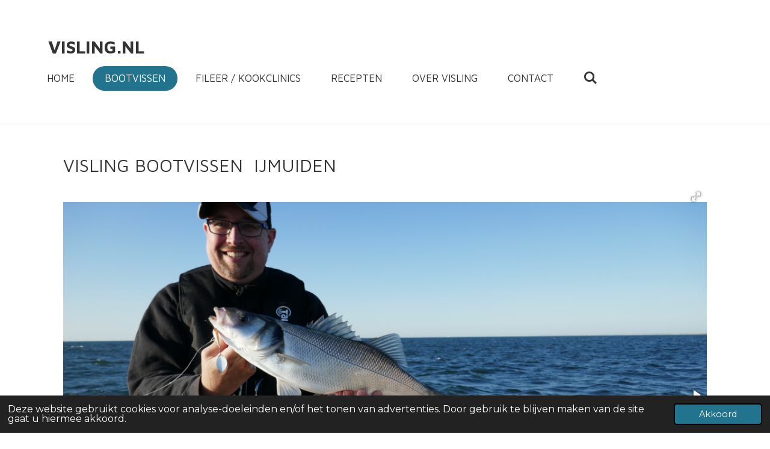

--- FILE ---
content_type: text/html; charset=UTF-8
request_url: https://www.visling.nl/bootvissen
body_size: 14823
content:
<!DOCTYPE html>
<html lang="nl">
    <head>
        <meta http-equiv="Content-Type" content="text/html; charset=utf-8">
        <meta name="viewport" content="width=device-width, initial-scale=1.0, maximum-scale=5.0">
        <meta http-equiv="X-UA-Compatible" content="IE=edge">
        <link rel="canonical" href="https://www.visling.nl/bootvissen">
        <link rel="sitemap" type="application/xml" href="https://www.visling.nl/sitemap.xml">
        <meta property="og:title" content="BOOTVISSEN | VISLING.NL">
        <meta property="og:url" content="https://www.visling.nl/bootvissen">
        <base href="https://www.visling.nl/">
        <meta name="description" property="og:description" content="Onze specialiteit is met kunstaas vissen op zeebaars en gul, maar ook geankerd vissen op schar en wijting etc. doen we graag. We vissen op zee en in het havengebied van IJmuiden. 
Met zijn enorme kennis op het gebied van visstekken en vistechnieken bezorgd schipper John u een prachtige visdag.">
                <script nonce="4e273d28914c8d5e7c8a30bcaaade9e6">
            
            window.JOUWWEB = window.JOUWWEB || {};
            window.JOUWWEB.application = window.JOUWWEB.application || {};
            window.JOUWWEB.application = {"backends":[{"domain":"jouwweb.nl","freeDomain":"jouwweb.site"},{"domain":"webador.com","freeDomain":"webadorsite.com"},{"domain":"webador.de","freeDomain":"webadorsite.com"},{"domain":"webador.fr","freeDomain":"webadorsite.com"},{"domain":"webador.es","freeDomain":"webadorsite.com"},{"domain":"webador.it","freeDomain":"webadorsite.com"},{"domain":"jouwweb.be","freeDomain":"jouwweb.site"},{"domain":"webador.ie","freeDomain":"webadorsite.com"},{"domain":"webador.co.uk","freeDomain":"webadorsite.com"},{"domain":"webador.at","freeDomain":"webadorsite.com"},{"domain":"webador.be","freeDomain":"webadorsite.com"},{"domain":"webador.ch","freeDomain":"webadorsite.com"},{"domain":"webador.ch","freeDomain":"webadorsite.com"},{"domain":"webador.mx","freeDomain":"webadorsite.com"},{"domain":"webador.com","freeDomain":"webadorsite.com"},{"domain":"webador.dk","freeDomain":"webadorsite.com"},{"domain":"webador.se","freeDomain":"webadorsite.com"},{"domain":"webador.no","freeDomain":"webadorsite.com"},{"domain":"webador.fi","freeDomain":"webadorsite.com"},{"domain":"webador.ca","freeDomain":"webadorsite.com"},{"domain":"webador.ca","freeDomain":"webadorsite.com"},{"domain":"webador.pl","freeDomain":"webadorsite.com"},{"domain":"webador.com.au","freeDomain":"webadorsite.com"},{"domain":"webador.nz","freeDomain":"webadorsite.com"}],"editorLocale":"nl-NL","editorTimezone":"Europe\/Amsterdam","editorLanguage":"nl","analytics4TrackingId":"G-E6PZPGE4QM","analyticsDimensions":[],"backendDomain":"www.jouwweb.nl","backendShortDomain":"jouwweb.nl","backendKey":"jouwweb-nl","freeWebsiteDomain":"jouwweb.site","noSsl":false,"build":{"reference":"fec0291"},"linkHostnames":["www.jouwweb.nl","www.webador.com","www.webador.de","www.webador.fr","www.webador.es","www.webador.it","www.jouwweb.be","www.webador.ie","www.webador.co.uk","www.webador.at","www.webador.be","www.webador.ch","fr.webador.ch","www.webador.mx","es.webador.com","www.webador.dk","www.webador.se","www.webador.no","www.webador.fi","www.webador.ca","fr.webador.ca","www.webador.pl","www.webador.com.au","www.webador.nz"],"assetsUrl":"https:\/\/assets.jwwb.nl","loginUrl":"https:\/\/www.jouwweb.nl\/inloggen","publishUrl":"https:\/\/www.jouwweb.nl\/v2\/website\/967506\/publish-proxy","adminUserOrIp":false,"pricing":{"plans":{"lite":{"amount":"700","currency":"EUR"},"pro":{"amount":"1200","currency":"EUR"},"business":{"amount":"2400","currency":"EUR"}},"yearlyDiscount":{"price":{"amount":"0","currency":"EUR"},"ratio":0,"percent":"0%","discountPrice":{"amount":"0","currency":"EUR"},"termPricePerMonth":{"amount":"0","currency":"EUR"},"termPricePerYear":{"amount":"0","currency":"EUR"}}},"hcUrl":{"add-product-variants":"https:\/\/help.jouwweb.nl\/hc\/nl\/articles\/28594307773201","basic-vs-advanced-shipping":"https:\/\/help.jouwweb.nl\/hc\/nl\/articles\/28594268794257","html-in-head":"https:\/\/help.jouwweb.nl\/hc\/nl\/articles\/28594336422545","link-domain-name":"https:\/\/help.jouwweb.nl\/hc\/nl\/articles\/28594325307409","optimize-for-mobile":"https:\/\/help.jouwweb.nl\/hc\/nl\/articles\/28594312927121","seo":"https:\/\/help.jouwweb.nl\/hc\/nl\/sections\/28507243966737","transfer-domain-name":"https:\/\/help.jouwweb.nl\/hc\/nl\/articles\/28594325232657","website-not-secure":"https:\/\/help.jouwweb.nl\/hc\/nl\/articles\/28594252935825"}};
            window.JOUWWEB.brand = {"type":"jouwweb","name":"JouwWeb","domain":"JouwWeb.nl","supportEmail":"support@jouwweb.nl"};
                    
                window.JOUWWEB = window.JOUWWEB || {};
                window.JOUWWEB.websiteRendering = {"locale":"nl-NL","timezone":"Europe\/Amsterdam","routes":{"api\/upload\/product-field":"\/_api\/upload\/product-field","checkout\/cart":"\/winkelwagen","payment":"\/bestelling-afronden\/:publicOrderId","payment\/forward":"\/bestelling-afronden\/:publicOrderId\/forward","public-order":"\/bestelling\/:publicOrderId","checkout\/authorize":"\/winkelwagen\/authorize\/:gateway","wishlist":"\/verlanglijst"}};
                                                    window.JOUWWEB.website = {"id":967506,"locale":"nl-NL","enabled":true,"title":"VISLING.NL","hasTitle":true,"roleOfLoggedInUser":null,"ownerLocale":"nl-NL","plan":"business","freeWebsiteDomain":"jouwweb.site","backendKey":"jouwweb-nl","currency":"EUR","defaultLocale":"nl-NL","url":"https:\/\/www.visling.nl\/","homepageSegmentId":3684462,"category":"webshop","isOffline":false,"isPublished":true,"locales":["nl-NL"],"allowed":{"ads":false,"credits":true,"externalLinks":true,"slideshow":true,"customDefaultSlideshow":true,"hostedAlbums":true,"moderators":true,"mailboxQuota":10,"statisticsVisitors":true,"statisticsDetailed":true,"statisticsMonths":-1,"favicon":true,"password":true,"freeDomains":2,"freeMailAccounts":2,"canUseLanguages":false,"fileUpload":true,"legacyFontSize":false,"webshop":true,"products":-1,"imageText":false,"search":true,"audioUpload":true,"videoUpload":5000,"allowDangerousForms":false,"allowHtmlCode":true,"mobileBar":true,"sidebar":false,"poll":false,"allowCustomForms":true,"allowBusinessListing":true,"allowCustomAnalytics":true,"allowAccountingLink":true,"digitalProducts":true,"sitemapElement":false},"mobileBar":{"enabled":true,"theme":"accent","email":{"active":true,"value":"info@visling.nl"},"location":{"active":true,"value":"Plantenhove 39, 1902 HJ Castricum, Nederland"},"phone":{"active":true,"value":"+31637243183"},"whatsapp":{"active":true,"value":"+31637243183"},"social":{"active":true,"network":"facebook","value":"Visling.nl"}},"webshop":{"enabled":true,"currency":"EUR","taxEnabled":true,"taxInclusive":true,"vatDisclaimerVisible":false,"orderNotice":"<p>Indien u een opmerking wilt toevoegen aan uw bestelling kunt u dit doorgeven via het Opmerkingen-veld in de laatste stap.<\/p>","orderConfirmation":"<p>Bedankt!<\/p>\n<p>U heeft gereserveerd voor zo&rsquo;n gezellige en smakelijke fileer-en kookclinic. We gaan er een mooie avond van maken. Enkele dagen, voor de door u gereserveerde avond ontvangt, u nog extra informatie.<\/p>\n<p>Tips!<\/p>\n<p>Castricum heeft alles voor een mooi dagje uit.<\/p>\n<p>Op het landgoed Duin en Bosch is het prachtig wandelen en lunchen bij restaurant &ldquo;De Oude Keuken&rdquo; is een aanrader. Het strand, met gezellige strandpaviljoens, en uitgestrekte duinen zijn in hooguit vijf minuten rijtijd te bereiken.<\/p>\n<p>Museum &ldquo;Het huis van Hilde&rdquo; is absoluut een bezoek waard en je kunt er ook prima lunchen.<\/p>\n<p>Overnachten op loopafstand van restaurant &ldquo;De Oude Keuken&rdquo; kan bij:<\/p>\n<p>Steakhouse &ldquo;Bij de buurvrouw&rdquo;, Hotel &ldquo;Fase fier&rdquo;, en er zijn verschillende b&amp;b&rsquo;s.<\/p>\n<p>Met culinaire groet, Edwin en John.<\/p>","freeShipping":true,"freeShippingAmount":"150.00","shippingDisclaimerVisible":false,"pickupAllowed":false,"couponAllowed":false,"detailsPageAvailable":true,"socialMediaVisible":true,"termsPage":3733654,"termsPageUrl":"\/algemene-voorwaarden","extraTerms":null,"pricingVisible":true,"orderButtonVisible":true,"shippingAdvanced":true,"shippingAdvancedBackEnd":true,"soldOutVisible":true,"backInStockNotificationEnabled":false,"canAddProducts":true,"nextOrderNumber":2026005,"allowedServicePoints":[],"sendcloudConfigured":false,"sendcloudFallbackPublicKey":"a3d50033a59b4a598f1d7ce7e72aafdf","taxExemptionAllowed":true,"invoiceComment":null,"emptyCartVisible":false,"minimumOrderPrice":null,"productNumbersEnabled":false,"wishlistEnabled":false,"hideTaxOnCart":false},"isTreatedAsWebshop":true};                            window.JOUWWEB.cart = {"products":[],"coupon":null,"shippingCountryCode":null,"shippingChoice":null,"breakdown":[]};                            window.JOUWWEB.scripts = ["website-rendering\/webshop","fotorama"];                        window.parent.JOUWWEB.colorPalette = window.JOUWWEB.colorPalette;
        </script>
                <title>BOOTVISSEN | VISLING.NL</title>
                                            <link href="https://primary.jwwb.nl/public/g/a/g/temp-nbfyskvhvxxjvjjskxeh/touch-icon-iphone.png?bust=1620045055" rel="apple-touch-icon" sizes="60x60">                                                <link href="https://primary.jwwb.nl/public/g/a/g/temp-nbfyskvhvxxjvjjskxeh/touch-icon-ipad.png?bust=1620045055" rel="apple-touch-icon" sizes="76x76">                                                <link href="https://primary.jwwb.nl/public/g/a/g/temp-nbfyskvhvxxjvjjskxeh/touch-icon-iphone-retina.png?bust=1620045055" rel="apple-touch-icon" sizes="120x120">                                                <link href="https://primary.jwwb.nl/public/g/a/g/temp-nbfyskvhvxxjvjjskxeh/touch-icon-ipad-retina.png?bust=1620045055" rel="apple-touch-icon" sizes="152x152">                                                <link href="https://primary.jwwb.nl/public/g/a/g/temp-nbfyskvhvxxjvjjskxeh/favicon.png?bust=1620045055" rel="shortcut icon">                                                <link href="https://primary.jwwb.nl/public/g/a/g/temp-nbfyskvhvxxjvjjskxeh/favicon.png?bust=1620045055" rel="icon">                                        <meta property="og:image" content="https&#x3A;&#x2F;&#x2F;primary.jwwb.nl&#x2F;public&#x2F;g&#x2F;a&#x2F;g&#x2F;temp-nbfyskvhvxxjvjjskxeh&#x2F;iDEAL-Payoff-2-klein-1.gif">
                    <meta property="og:image" content="https&#x3A;&#x2F;&#x2F;primary.jwwb.nl&#x2F;public&#x2F;g&#x2F;a&#x2F;g&#x2F;temp-nbfyskvhvxxjvjjskxeh&#x2F;fgambm&#x2F;paypal-784404_960_720.png">
                    <meta property="og:image" content="https&#x3A;&#x2F;&#x2F;primary.jwwb.nl&#x2F;public&#x2F;g&#x2F;a&#x2F;g&#x2F;temp-nbfyskvhvxxjvjjskxeh&#x2F;onna1l&#x2F;VISLING_WORKSHOPS_LOGO_2.png">
                                    <meta name="twitter:card" content="summary_large_image">
                        <meta property="twitter:image" content="https&#x3A;&#x2F;&#x2F;primary.jwwb.nl&#x2F;public&#x2F;g&#x2F;a&#x2F;g&#x2F;temp-nbfyskvhvxxjvjjskxeh&#x2F;iDEAL-Payoff-2-klein-1.gif">
                                                    <script src="https://www.google.com/recaptcha/enterprise.js?hl=nl&amp;render=explicit" nonce="4e273d28914c8d5e7c8a30bcaaade9e6" data-turbo-track="reload"></script>
<script src="https://plausible.io/js/script.manual.js" nonce="4e273d28914c8d5e7c8a30bcaaade9e6" data-turbo-track="reload" defer data-domain="shard6.jouwweb.nl"></script>
<link rel="stylesheet" type="text/css" href="https://gfonts.jwwb.nl/css?display=fallback&amp;family=Montserrat%3A400%2C700%2C400italic%2C700italic%7CMaven+Pro%3A400%2C700%2C400italic%2C700italic" nonce="4e273d28914c8d5e7c8a30bcaaade9e6" data-turbo-track="dynamic">
<script src="https://assets.jwwb.nl/assets/build/website-rendering/nl-NL.js?bust=af8dcdef13a1895089e9" nonce="4e273d28914c8d5e7c8a30bcaaade9e6" data-turbo-track="reload" defer></script>
<script src="https://assets.jwwb.nl/assets/website-rendering/runtime.e9aaeab0c631cbd69aaa.js?bust=0df1501923f96b249330" nonce="4e273d28914c8d5e7c8a30bcaaade9e6" data-turbo-track="reload" defer></script>
<script src="https://assets.jwwb.nl/assets/website-rendering/103.3d75ec3708e54af67f50.js?bust=cb0aa3c978e146edbd0d" nonce="4e273d28914c8d5e7c8a30bcaaade9e6" data-turbo-track="reload" defer></script>
<script src="https://assets.jwwb.nl/assets/website-rendering/main.f656389ec507dc20f0cb.js?bust=d20d7cd648ba41ec2448" nonce="4e273d28914c8d5e7c8a30bcaaade9e6" data-turbo-track="reload" defer></script>
<link rel="preload" href="https://assets.jwwb.nl/assets/website-rendering/styles.e258e1c0caffe3e22b8c.css?bust=00dff845dced716b5f3e" as="style">
<link rel="preload" href="https://assets.jwwb.nl/assets/website-rendering/fonts/icons-website-rendering/font/website-rendering.woff2?bust=bd2797014f9452dadc8e" as="font" crossorigin>
<link rel="preconnect" href="https://gfonts.jwwb.nl">
<link rel="stylesheet" type="text/css" href="https://assets.jwwb.nl/assets/website-rendering/styles.e258e1c0caffe3e22b8c.css?bust=00dff845dced716b5f3e" nonce="4e273d28914c8d5e7c8a30bcaaade9e6" data-turbo-track="dynamic">
<link rel="preconnect" href="https://assets.jwwb.nl">
<link rel="stylesheet" type="text/css" href="https://primary.jwwb.nl/public/g/a/g/temp-nbfyskvhvxxjvjjskxeh/style.css?bust=1768565468" nonce="4e273d28914c8d5e7c8a30bcaaade9e6" data-turbo-track="dynamic">    </head>
    <body
        id="top"
        class="jw-is-no-slideshow jw-header-is-text jw-is-segment-page jw-is-frontend jw-is-no-sidebar jw-is-no-messagebar jw-is-no-touch-device jw-is-no-mobile"
                                    data-jouwweb-page="7395694"
                                                data-jouwweb-segment-id="7395694"
                                                data-jouwweb-segment-type="page"
                                                data-template-threshold="960"
                                                data-template-name="concert-banner&#x7C;fjord-banner"
                            itemscope
        itemtype="https://schema.org/WebPage"
    >
                                    <meta itemprop="url" content="https://www.visling.nl/bootvissen">
        <a href="#main-content" class="jw-skip-link">
            Ga direct naar de hoofdinhoud        </a>
        <div class="jw-background"></div>
        <div class="jw-body">
            <div class="jw-mobile-menu jw-mobile-is-text js-mobile-menu">
            <button
            type="button"
            class="jw-mobile-menu__button jw-mobile-toggle"
            aria-label="Open / sluit menu"
        >
            <span class="jw-icon-burger"></span>
        </button>
        <div class="jw-mobile-header jw-mobile-header--text">
        <a            class="jw-mobile-header-content"
                            href="/"
                        >
                                        <div class="jw-mobile-text">
                    VISLING.NL                </div>
                    </a>
    </div>

        <a
        href="/winkelwagen"
        class="jw-mobile-menu__button jw-mobile-header-cart jw-mobile-header-cart--hidden jw-mobile-menu__button--dummy"
        aria-label="Bekijk winkelwagen"
    >
        <span class="jw-icon-badge-wrapper">
            <span class="website-rendering-icon-basket" aria-hidden="true"></span>
            <span class="jw-icon-badge hidden" aria-hidden="true"></span>
        </span>
    </a>
    
    </div>
    <div class="jw-mobile-menu-search jw-mobile-menu-search--hidden">
        <form
            action="/zoeken"
            method="get"
            class="jw-mobile-menu-search__box"
        >
            <input
                type="text"
                name="q"
                value=""
                placeholder="Zoeken..."
                class="jw-mobile-menu-search__input"
                aria-label="Zoeken"
            >
            <button type="submit" class="jw-btn jw-btn--style-flat jw-mobile-menu-search__button" aria-label="Zoeken">
                <span class="website-rendering-icon-search" aria-hidden="true"></span>
            </button>
            <button type="button" class="jw-btn jw-btn--style-flat jw-mobile-menu-search__button js-cancel-search" aria-label="Zoekopdracht annuleren">
                <span class="website-rendering-icon-cancel" aria-hidden="true"></span>
            </button>
        </form>
    </div>
            <header class="header-wrap js-topbar-content-container js-fixed-header-container">
        <div class="header-wrap__inner">
        <div class="header">
            <div class="jw-header-logo">
        <div
    class="jw-header jw-header-title-container jw-header-text jw-header-text-toggle"
    data-stylable="true"
>
    <a        id="jw-header-title"
        class="jw-header-title"
                    href="/"
            >
        VISLING.NL    </a>
</div>
</div>
        </div>
        <nav class="menu jw-menu-copy">
            <ul
    id="jw-menu"
    class="jw-menu jw-menu-horizontal"
            >
            <li
    class="jw-menu-item"
>
        <a        class="jw-menu-link"
        href="/"                                            data-page-link-id="3684462"
                            >
                <span class="">
            Home        </span>
            </a>
                </li>
            <li
    class="jw-menu-item jw-menu-is-active"
>
        <a        class="jw-menu-link js-active-menu-item"
        href="/bootvissen"                                            data-page-link-id="7395694"
                            >
                <span class="">
            BOOTVISSEN        </span>
            </a>
                </li>
            <li
    class="jw-menu-item"
>
        <a        class="jw-menu-link"
        href="/fileer-kookclinics"                                            data-page-link-id="7269483"
                            >
                <span class="">
            FILEER / KOOKCLINICS        </span>
            </a>
                </li>
            <li
    class="jw-menu-item"
>
        <a        class="jw-menu-link"
        href="/recepten"                                            data-page-link-id="8252061"
                            >
                <span class="">
            RECEPTEN        </span>
            </a>
                </li>
            <li
    class="jw-menu-item"
>
        <a        class="jw-menu-link"
        href="/over-visling"                                            data-page-link-id="7496029"
                            >
                <span class="">
            OVER VISLING        </span>
            </a>
                </li>
            <li
    class="jw-menu-item"
>
        <a        class="jw-menu-link"
        href="/contact"                                            data-page-link-id="3686122"
                            >
                <span class="">
            CONTACT        </span>
            </a>
                </li>
            <li
    class="jw-menu-item jw-menu-search-item"
>
        <button        class="jw-menu-link jw-menu-link--icon jw-text-button"
                                                                    title="Zoeken"
            >
                                <span class="website-rendering-icon-search"></span>
                            <span class="hidden-desktop-horizontal-menu">
            Zoeken        </span>
            </button>
                
            <div class="jw-popover-container jw-popover-container--inline is-hidden">
                <div class="jw-popover-backdrop"></div>
                <div class="jw-popover">
                    <div class="jw-popover__arrow"></div>
                    <div class="jw-popover__content jw-section-white">
                        <form  class="jw-search" action="/zoeken" method="get">
                            
                            <input class="jw-search__input" type="text" name="q" value="" placeholder="Zoeken..." aria-label="Zoeken" >
                            <button class="jw-search__submit" type="submit" aria-label="Zoeken">
                                <span class="website-rendering-icon-search" aria-hidden="true"></span>
                            </button>
                        </form>
                    </div>
                </div>
            </div>
                        </li>
            <li
    class="jw-menu-item js-menu-cart-item jw-menu-cart-item--hidden"
>
        <a        class="jw-menu-link jw-menu-link--icon"
        href="/winkelwagen"                                                            title="Winkelwagen"
            >
                                    <span class="jw-icon-badge-wrapper">
                        <span class="website-rendering-icon-basket"></span>
                                            <span class="jw-icon-badge hidden">
                    0                </span>
                            <span class="hidden-desktop-horizontal-menu">
            Winkelwagen        </span>
            </a>
                </li>
    
    </ul>

    <script nonce="4e273d28914c8d5e7c8a30bcaaade9e6" id="jw-mobile-menu-template" type="text/template">
        <ul id="jw-menu" class="jw-menu jw-menu-horizontal jw-menu-spacing--mobile-bar">
                            <li
    class="jw-menu-item jw-menu-search-item"
>
                
                 <li class="jw-menu-item jw-mobile-menu-search-item">
                    <form class="jw-search" action="/zoeken" method="get">
                        <input class="jw-search__input" type="text" name="q" value="" placeholder="Zoeken..." aria-label="Zoeken">
                        <button class="jw-search__submit" type="submit" aria-label="Zoeken">
                            <span class="website-rendering-icon-search" aria-hidden="true"></span>
                        </button>
                    </form>
                </li>
                        </li>
                            <li
    class="jw-menu-item"
>
        <a        class="jw-menu-link"
        href="/"                                            data-page-link-id="3684462"
                            >
                <span class="">
            Home        </span>
            </a>
                </li>
                            <li
    class="jw-menu-item jw-menu-is-active"
>
        <a        class="jw-menu-link js-active-menu-item"
        href="/bootvissen"                                            data-page-link-id="7395694"
                            >
                <span class="">
            BOOTVISSEN        </span>
            </a>
                </li>
                            <li
    class="jw-menu-item"
>
        <a        class="jw-menu-link"
        href="/fileer-kookclinics"                                            data-page-link-id="7269483"
                            >
                <span class="">
            FILEER / KOOKCLINICS        </span>
            </a>
                </li>
                            <li
    class="jw-menu-item"
>
        <a        class="jw-menu-link"
        href="/recepten"                                            data-page-link-id="8252061"
                            >
                <span class="">
            RECEPTEN        </span>
            </a>
                </li>
                            <li
    class="jw-menu-item"
>
        <a        class="jw-menu-link"
        href="/over-visling"                                            data-page-link-id="7496029"
                            >
                <span class="">
            OVER VISLING        </span>
            </a>
                </li>
                            <li
    class="jw-menu-item"
>
        <a        class="jw-menu-link"
        href="/contact"                                            data-page-link-id="3686122"
                            >
                <span class="">
            CONTACT        </span>
            </a>
                </li>
            
                    </ul>
    </script>
        </nav>
    </div>
</header>
<script nonce="4e273d28914c8d5e7c8a30bcaaade9e6">
    JOUWWEB.templateConfig = {
        header: {
            selector: '.header-wrap__inner',
            mobileSelector: '.jw-mobile-menu',
            updatePusher: function (topHeight) {
                var $sliderStyle = $('#sliderStyle');

                if ($sliderStyle.length === 0) {
                    $sliderStyle = $('<style />')
                        .attr('id', 'sliderStyle')
                        .appendTo(document.body);
                }

                // Header height without mobile bar
                var headerHeight = $('.header-wrap__inner').outerHeight();

                var paddingTop = topHeight;
                var paddingBottom = Math.min(headerHeight * (2/3), 60);
                $sliderStyle.html(
                    '.jw-slideshow-slide-content {' +
                    '    padding-top: ' + paddingTop + 'px;' +
                    '    padding-bottom: ' + paddingBottom + 'px;' +
                    '}' +
                    '.bx-controls-direction {' +
                    '    margin-top: ' + ((paddingTop - paddingBottom) / 2) + 'px;' +
                    '}'
                );

                // make sure slider also gets correct height (because of the added padding)
                $('.jw-slideshow-slide[aria-hidden=false]').each(function (index) {
                    var $this = $(this);
                    topHeight = $this.outerHeight() > topHeight ? $this.outerHeight() : topHeight;
                    $this.closest('.bx-viewport').css({
                        height: topHeight + 'px',
                    });
                });

                // If a page has a message-bar, offset the mobile nav.
                const $messageBar = $('.message-bar');
                if ($messageBar.length > 0) {
                    $('.js-mobile-menu, .jw-menu-clone').css('top', $messageBar.outerHeight());
                }
            },
        },
        mainContentOffset: function () {
            const $body = $('body');

            function measureAffixedHeaderHeight() {
                const $headerWrap = $('.header-wrap');
                const $headerWrapInner = $('.header-wrap__inner');

                // Early return if header is already affixed
                if ($body.hasClass('jw-is-header-affix')) {
                    return $headerWrap.height();
                }

                // Switch to affixed header (without transition)
                $headerWrapInner.css('transition', 'none');
                $body.addClass('jw-is-header-affix');

                // Measure affixed header height
                const headerHeight = $headerWrap.height();

                // Switch back to unaffixed header (without transition)
                $body.removeClass('jw-is-header-affix');
                $headerWrap.height(); // force reflow
                $headerWrapInner.css('transition', '');

                return headerHeight;
            }

            const headerHeight = measureAffixedHeaderHeight();
            return $('.main-content').offset().top - ($body.hasClass('jw-menu-is-mobile') ? 0 : headerHeight);
        },
    };
</script>
<div class="main-content">
    
<main id="main-content" class="block-content">
    <div data-section-name="content" class="jw-section jw-section-content jw-responsive">
        <div
    id="jw-element-116764380"
    data-jw-element-id="116764380"
        class="jw-tree-node jw-element jw-strip-root jw-tree-container jw-node-is-first-child jw-node-is-last-child"
>
    <div
    id="jw-element-342687251"
    data-jw-element-id="342687251"
        class="jw-tree-node jw-element jw-strip jw-tree-container jw-strip--default jw-strip--style-color jw-strip--color-default jw-strip--padding-both jw-node-is-first-child jw-strip--primary jw-node-is-last-child"
>
    <div class="jw-strip__content-container"><div class="jw-strip__content jw-responsive">
                    <div
    id="jw-element-116878436"
    data-jw-element-id="116878436"
        class="jw-tree-node jw-element jw-image-text jw-node-is-first-child"
>
    <div class="jw-element-imagetext-text">
            <h2 class="jw-heading-100">VISLING BOOTVISSEN&nbsp; IJMUIDEN</h2>    </div>
</div><div
    id="jw-element-116878623"
    data-jw-element-id="116878623"
        class="jw-tree-node jw-element jw-album-gallery"
>
    
    
        
    <div
        class="fotorama fotorama--align-left"
                data-allowfullscreen="true"
                    data-fit="contain"
            data-width="1166"
            data-ratio="1.54"
            data-maxwidth="100%"
            data-nav=""
            data-navposition="top"
            data-thumbheight="50"
            data-transition="crossfade"
            data-autoplay="5000"
            data-captions=""
            data-swipe="true"
            >
                                <a
                href="https://primary.jwwb.nl/public/g/a/g/temp-nbfyskvhvxxjvjjskxeh/maf11s/VISSEN_SLID_02.png?enable-io=true&amp;fit=bounds&amp;width=1166&amp;height=757"
                title="VISSEN_SLID_02.png"
                data-full="https://primary.jwwb.nl/public/g/a/g/temp-nbfyskvhvxxjvjjskxeh/maf11s/VISSEN_SLID_02.png"
                data-thumb="https://primary.jwwb.nl/public/g/a/g/temp-nbfyskvhvxxjvjjskxeh/maf11s/VISSEN_SLID_02.png?enable-io=true&amp;fit=bounds&amp;width=167&amp;height=100&amp;quality=40"
                data-thumbwidth="167"
                data-thumbheight="100"
                data-caption="VISSEN_SLID_02.png"
            ></a>
                                <a
                href="https://primary.jwwb.nl/public/g/a/g/temp-nbfyskvhvxxjvjjskxeh/4xba8l/VISSEN_SLID_03.png?enable-io=true&amp;fit=bounds&amp;width=1166&amp;height=757"
                title="VISSEN_SLID_03.png"
                data-full="https://primary.jwwb.nl/public/g/a/g/temp-nbfyskvhvxxjvjjskxeh/4xba8l/VISSEN_SLID_03.png"
                data-thumb="https://primary.jwwb.nl/public/g/a/g/temp-nbfyskvhvxxjvjjskxeh/4xba8l/VISSEN_SLID_03.png?enable-io=true&amp;fit=bounds&amp;width=167&amp;height=100&amp;quality=40"
                data-thumbwidth="167"
                data-thumbheight="100"
                data-caption="VISSEN_SLID_03.png"
            ></a>
                                <a
                href="https://primary.jwwb.nl/public/g/a/g/temp-nbfyskvhvxxjvjjskxeh/v3b4cp/VISSEN_SLID_04.png?enable-io=true&amp;fit=bounds&amp;width=1166&amp;height=757"
                title="VISSEN_SLID_04.png"
                data-full="https://primary.jwwb.nl/public/g/a/g/temp-nbfyskvhvxxjvjjskxeh/v3b4cp/VISSEN_SLID_04.png"
                data-thumb="https://primary.jwwb.nl/public/g/a/g/temp-nbfyskvhvxxjvjjskxeh/v3b4cp/VISSEN_SLID_04.png?enable-io=true&amp;fit=bounds&amp;width=167&amp;height=100&amp;quality=40"
                data-thumbwidth="167"
                data-thumbheight="100"
                data-caption="VISSEN_SLID_04.png"
            ></a>
                                <a
                href="https://primary.jwwb.nl/public/g/a/g/temp-nbfyskvhvxxjvjjskxeh/y6x27t/VISSEN_SLID_05.png?enable-io=true&amp;fit=bounds&amp;width=1166&amp;height=757"
                title="VISSEN_SLID_05.png"
                data-full="https://primary.jwwb.nl/public/g/a/g/temp-nbfyskvhvxxjvjjskxeh/y6x27t/VISSEN_SLID_05.png"
                data-thumb="https://primary.jwwb.nl/public/g/a/g/temp-nbfyskvhvxxjvjjskxeh/y6x27t/VISSEN_SLID_05.png?enable-io=true&amp;fit=bounds&amp;width=167&amp;height=100&amp;quality=40"
                data-thumbwidth="167"
                data-thumbheight="100"
                data-caption="VISSEN_SLID_05.png"
            ></a>
                                <a
                href="https://primary.jwwb.nl/public/g/a/g/temp-nbfyskvhvxxjvjjskxeh/f9ozp3/VISSEN_SLID_06.png?enable-io=true&amp;fit=bounds&amp;width=1166&amp;height=757"
                title="VISSEN_SLID_06.png"
                data-full="https://primary.jwwb.nl/public/g/a/g/temp-nbfyskvhvxxjvjjskxeh/f9ozp3/VISSEN_SLID_06.png"
                data-thumb="https://primary.jwwb.nl/public/g/a/g/temp-nbfyskvhvxxjvjjskxeh/f9ozp3/VISSEN_SLID_06.png?enable-io=true&amp;fit=bounds&amp;width=167&amp;height=100&amp;quality=40"
                data-thumbwidth="167"
                data-thumbheight="100"
                data-caption="VISSEN_SLID_06.png"
            ></a>
                                <a
                href="https://primary.jwwb.nl/public/g/a/g/temp-nbfyskvhvxxjvjjskxeh/gfcgsp/VISSEN_SLID_07.png?enable-io=true&amp;fit=bounds&amp;width=1166&amp;height=757"
                title="VISSEN_SLID_07.png"
                data-full="https://primary.jwwb.nl/public/g/a/g/temp-nbfyskvhvxxjvjjskxeh/gfcgsp/VISSEN_SLID_07.png"
                data-thumb="https://primary.jwwb.nl/public/g/a/g/temp-nbfyskvhvxxjvjjskxeh/gfcgsp/VISSEN_SLID_07.png?enable-io=true&amp;fit=bounds&amp;width=167&amp;height=100&amp;quality=40"
                data-thumbwidth="167"
                data-thumbheight="100"
                data-caption="VISSEN_SLID_07.png"
            ></a>
                                <a
                href="https://primary.jwwb.nl/public/g/a/g/temp-nbfyskvhvxxjvjjskxeh/z3lxww/VISSEN_SLID_01.png?enable-io=true&amp;fit=bounds&amp;width=1166&amp;height=757"
                title="VISSEN_SLID_01.png"
                data-full="https://primary.jwwb.nl/public/g/a/g/temp-nbfyskvhvxxjvjjskxeh/z3lxww/VISSEN_SLID_01.png"
                data-thumb="https://primary.jwwb.nl/public/g/a/g/temp-nbfyskvhvxxjvjjskxeh/z3lxww/VISSEN_SLID_01.png?enable-io=true&amp;fit=bounds&amp;width=167&amp;height=100&amp;quality=40"
                data-thumbwidth="167"
                data-thumbheight="100"
                data-caption="VISSEN_SLID_01.png"
            ></a>
                                <a
                href="https://primary.jwwb.nl/public/g/a/g/temp-nbfyskvhvxxjvjjskxeh/seijd8/VISSEN_SLID_08.jpg?enable-io=true&amp;fit=bounds&amp;width=1166&amp;height=757"
                title="VISSEN_SLID_08.jpg"
                data-full="https://primary.jwwb.nl/public/g/a/g/temp-nbfyskvhvxxjvjjskxeh/seijd8/VISSEN_SLID_08.jpg"
                data-thumb="https://primary.jwwb.nl/public/g/a/g/temp-nbfyskvhvxxjvjjskxeh/seijd8/VISSEN_SLID_08.jpg?enable-io=true&amp;fit=bounds&amp;width=167&amp;height=100&amp;quality=40"
                data-thumbwidth="167"
                data-thumbheight="100"
                data-caption="VISSEN_SLID_08.jpg"
            ></a>
                                <a
                href="https://primary.jwwb.nl/public/g/a/g/temp-nbfyskvhvxxjvjjskxeh/8glc7h/VISSEN_SLID_09.jpg?enable-io=true&amp;fit=bounds&amp;width=1166&amp;height=757"
                title="VISSEN_SLID_09.jpg"
                data-full="https://primary.jwwb.nl/public/g/a/g/temp-nbfyskvhvxxjvjjskxeh/8glc7h/VISSEN_SLID_09.jpg"
                data-thumb="https://primary.jwwb.nl/public/g/a/g/temp-nbfyskvhvxxjvjjskxeh/8glc7h/VISSEN_SLID_09.jpg?enable-io=true&amp;fit=bounds&amp;width=167&amp;height=100&amp;quality=40"
                data-thumbwidth="167"
                data-thumbheight="100"
                data-caption="VISSEN_SLID_09.jpg"
            ></a>
            </div>
</div><div
    id="jw-element-116764404"
    data-jw-element-id="116764404"
        class="jw-tree-node jw-element jw-image-text"
>
    <div class="jw-element-imagetext-text">
            <p>Geen vis ervaring is geen enkel probleem. John leert je graag de vistechnieken.</p>
<p>Heb je geen geschikt kunstaas, of hengelset? Een mooi assortiment kunstaas is aan boord te koop en een hengelset kun je bij Visling huren.</p>
<p>Reserveren houden we graag eenvoudig: stuur een mailtje naar john61willems@gmail.com en vertel ons van welke mogelijkheid (zie tabel) u gebruik wilt maken en met hoeveel personen (max. 2) u wilt komen vissen (U kunt ook gebruik maken van het formuliertje onderaan deze pagina)</p>    </div>
</div><div
    id="jw-element-116766252"
    data-jw-element-id="116766252"
        class="jw-tree-node jw-element jw-image-text"
>
    <div class="jw-element-imagetext-text">
            <h3 class="jw-heading-70"><strong>Mogelijkheden:</strong></h3>    </div>
</div><div
    id="jw-element-116766344"
    data-jw-element-id="116766344"
        class="jw-tree-node jw-element jw-spacer"
>
    <div
    class="jw-element-spacer-container "
    style="height: 20px"
>
    </div>
</div><div
    id="jw-element-116765927"
    data-jw-element-id="116765927"
        class="jw-tree-node jw-element jw-columns jw-tree-container jw-tree-horizontal jw-columns--mode-flex"
>
    <div
    id="jw-element-116765928"
    data-jw-element-id="116765928"
            style="width: 50%"
        class="jw-tree-node jw-element jw-column jw-tree-container jw-node-is-first-child jw-responsive lt540 lt600 lt640 lt800"
>
    <div
    id="jw-element-116765966"
    data-jw-element-id="116765966"
        class="jw-tree-node jw-element jw-image-text jw-node-is-first-child jw-node-is-last-child"
>
    <div class="jw-element-imagetext-text">
            <p>Bootvissen</p>    </div>
</div></div><div
    id="jw-element-116765929"
    data-jw-element-id="116765929"
            style="width: 50%"
        class="jw-tree-node jw-element jw-column jw-tree-container jw-node-is-last-child jw-responsive lt540 lt600 lt640 lt800"
>
    <div
    id="jw-element-116766003"
    data-jw-element-id="116766003"
        class="jw-tree-node jw-element jw-image-text jw-node-is-first-child jw-node-is-last-child"
>
    <div class="jw-element-imagetext-text">
            <p>Dag 6 uur.<br />Aanvang afhankelijk van getijde en in overleg.</p>    </div>
</div></div></div><div
    id="jw-element-116766417"
    data-jw-element-id="116766417"
        class="jw-tree-node jw-element jw-separator"
>
    <div class="jw-element-separator-padding">
    <hr
        class="jw-element-separator jw-element-separator--thin jw-element-separator--solid"
        style="--jw-element-separator__margin&#x3A;&#x20;1.0000em"
    />
</div>
</div><div
    id="jw-element-116766442"
    data-jw-element-id="116766442"
        class="jw-tree-node jw-element jw-columns jw-tree-container jw-tree-horizontal jw-columns--mode-flex"
>
    <div
    id="jw-element-116766443"
    data-jw-element-id="116766443"
            style="width: 50%"
        class="jw-tree-node jw-element jw-column jw-tree-container jw-node-is-first-child jw-responsive lt540 lt600 lt640 lt800"
>
    <div
    id="jw-element-116766474"
    data-jw-element-id="116766474"
        class="jw-tree-node jw-element jw-image-text jw-node-is-first-child jw-node-is-last-child"
>
    <div class="jw-element-imagetext-text">
            <p>November t/m juni.<br />Ankervissen op o.a. schar, wijting, bot.<br />Vissen met aas.</p>    </div>
</div></div><div
    id="jw-element-116766444"
    data-jw-element-id="116766444"
            style="width: 50%"
        class="jw-tree-node jw-element jw-column jw-tree-container jw-node-is-last-child jw-responsive lt540 lt600 lt640 lt800"
>
    <div
    id="jw-element-116766630"
    data-jw-element-id="116766630"
        class="jw-tree-node jw-element jw-image-text jw-node-is-first-child jw-node-is-last-child"
>
    <div class="jw-element-imagetext-text">
            <p>&euro; 295,-&nbsp; voor 2 personen.<br />Aas inbegrepen.<br />Maximaal 2 personen.</p>    </div>
</div></div></div><div
    id="jw-element-116767077"
    data-jw-element-id="116767077"
        class="jw-tree-node jw-element jw-separator"
>
    <div class="jw-element-separator-padding">
    <hr
        class="jw-element-separator jw-element-separator--thin jw-element-separator--solid"
        style="--jw-element-separator__margin&#x3A;&#x20;1.0000em"
    />
</div>
</div><div
    id="jw-element-116767092"
    data-jw-element-id="116767092"
        class="jw-tree-node jw-element jw-columns jw-tree-container jw-tree-horizontal jw-columns--mode-flex"
>
    <div
    id="jw-element-116767093"
    data-jw-element-id="116767093"
            style="width: 50%"
        class="jw-tree-node jw-element jw-column jw-tree-container jw-node-is-first-child jw-responsive lt540 lt600 lt640 lt800"
>
    <div
    id="jw-element-116767127"
    data-jw-element-id="116767127"
        class="jw-tree-node jw-element jw-image-text jw-node-is-first-child jw-node-is-last-child"
>
    <div class="jw-element-imagetext-text">
            <p>Februari t/m november.<br />Wrakvissen op gul en vanaf mei ook op zeebaars (bijvangst: steenbolk, pollak, makreel, horsmakreel).<br />Vissen met aas en kunstaas.</p>    </div>
</div></div><div
    id="jw-element-116767094"
    data-jw-element-id="116767094"
            style="width: 50%"
        class="jw-tree-node jw-element jw-column jw-tree-container jw-node-is-last-child jw-responsive lt540 lt600 lt640 lt800"
>
    <div
    id="jw-element-116767376"
    data-jw-element-id="116767376"
        class="jw-tree-node jw-element jw-image-text jw-node-is-first-child jw-node-is-last-child"
>
    <div class="jw-element-imagetext-text">
            <p>&euro; 495,- voor 2 personen.&nbsp;<br /><span style="font-family: Montserrat, sans-serif; font-size: 1.6rem;">Kunstaas niet inbegrepen.<br /></span><span style="font-family: Montserrat, sans-serif; font-size: 1.6rem;">Maximaal 2 personen.</span></p>    </div>
</div></div></div><div
    id="jw-element-116873439"
    data-jw-element-id="116873439"
        class="jw-tree-node jw-element jw-separator"
>
    <div class="jw-element-separator-padding">
    <hr
        class="jw-element-separator jw-element-separator--thin jw-element-separator--solid"
        style="--jw-element-separator__margin&#x3A;&#x20;1.0000em"
    />
</div>
</div><div
    id="jw-element-116873446"
    data-jw-element-id="116873446"
        class="jw-tree-node jw-element jw-columns jw-tree-container jw-tree-horizontal jw-columns--mode-flex"
>
    <div
    id="jw-element-116873447"
    data-jw-element-id="116873447"
            style="width: 50%"
        class="jw-tree-node jw-element jw-column jw-tree-container jw-node-is-first-child jw-responsive lt540 lt600 lt640 lt800"
>
    <div
    id="jw-element-116873508"
    data-jw-element-id="116873508"
        class="jw-tree-node jw-element jw-image-text jw-node-is-first-child jw-node-is-last-child"
>
    <div class="jw-element-imagetext-text">
            <p>Jaarrond.<br />Zeebaars vissen vissen met kunstaas in het havengebied.</p>
<p>Zeebaars, snoekbaars, baars en snoekbaars vissen op Noordzeekanaal.&nbsp;</p>    </div>
</div></div><div
    id="jw-element-116873448"
    data-jw-element-id="116873448"
            style="width: 50%"
        class="jw-tree-node jw-element jw-column jw-tree-container jw-node-is-last-child jw-responsive lt540 lt600 lt640 lt800"
>
    <div
    id="jw-element-116873826"
    data-jw-element-id="116873826"
        class="jw-tree-node jw-element jw-image-text jw-node-is-first-child jw-node-is-last-child"
>
    <div class="jw-element-imagetext-text">
            <p>&euro; 495,- voor 2 personen.<br />Kunstaas niet inbegrepen.<br />Maximaal 2 personen.</p>    </div>
</div></div></div><div
    id="jw-element-116874063"
    data-jw-element-id="116874063"
        class="jw-tree-node jw-element jw-separator"
>
    <div class="jw-element-separator-padding">
    <hr
        class="jw-element-separator jw-element-separator--thin jw-element-separator--solid"
        style="--jw-element-separator__margin&#x3A;&#x20;1.0000em"
    />
</div>
</div><div
    id="jw-element-116874071"
    data-jw-element-id="116874071"
        class="jw-tree-node jw-element jw-columns jw-tree-container jw-tree-horizontal jw-columns--mode-flex"
>
    <div
    id="jw-element-116874072"
    data-jw-element-id="116874072"
            style="width: 50%"
        class="jw-tree-node jw-element jw-column jw-tree-container jw-node-is-first-child jw-responsive lt540 lt600 lt640 lt800"
>
    <div
    id="jw-element-116874117"
    data-jw-element-id="116874117"
        class="jw-tree-node jw-element jw-image-text jw-node-is-first-child jw-node-is-last-child"
>
    <div class="jw-element-imagetext-text">
            <p>Vismateriaal:</p>    </div>
</div></div><div
    id="jw-element-116874073"
    data-jw-element-id="116874073"
            style="width: 50%"
        class="jw-tree-node jw-element jw-column jw-tree-container jw-node-is-last-child jw-responsive lt540 lt600 lt640 lt800"
>
    <div
    id="jw-element-116874146"
    data-jw-element-id="116874146"
        class="jw-tree-node jw-element jw-image-text jw-node-is-first-child jw-node-is-last-child"
>
    <div class="jw-element-imagetext-text">
            <p>Hengelsets zijn te huur voor &euro; 25,- p/p.</p>
<p>Tegen betaling is een groot assortiment kunstaas aan boord.&nbsp;</p>    </div>
</div></div></div><div
    id="jw-element-116874314"
    data-jw-element-id="116874314"
        class="jw-tree-node jw-element jw-separator"
>
    <div class="jw-element-separator-padding">
    <hr
        class="jw-element-separator jw-element-separator--thin jw-element-separator--solid"
        style="--jw-element-separator__margin&#x3A;&#x20;1.0000em"
    />
</div>
</div><div
    id="jw-element-116874323"
    data-jw-element-id="116874323"
        class="jw-tree-node jw-element jw-image-text"
>
    <div class="jw-element-imagetext-text">
            <p><strong>Beperkingen meenemen vis:</strong><br />Zeebaars max. 3 p/p per dag en kabeljauw gul max. 25 stuks, dan wel maximaal 20 kg. Uiteraard geldt voor elke vissoort de minimum maat.</p>
<p><strong>Datum (en indien noodzakelijk tijdstip):</strong><br />In overleg te bepalen.</p>
<p><strong>Parkeren:</strong><br />Parkeerplaats Kennemerstrand (linkse afslag) vlakbij Paviljoen Noordzee te IJmuiden. U parkeert zo dicht mogelijk bij Restaurant Kinko.</p>
<p>Ga liever niet door de slagboom van Seaport Marina: parkeren kost daar &euro; 50 per dag.</p>
<p><strong>Ligplaats boot:</strong><br />Seaport Marina. Eerste ligplaats rechts van de brug. Vanaf de parkeerplaats bij Restaurant Kinko een wandeling van 200 meter.</p>
<p><strong>Betaalwijze:</strong><br />U kunt aan het eind van de visdag het voor u geldende tarief betalen. Dit kan cash, tikkie, of bankoverschrijving.</p>
<p>De tarieven zijn steeds voor 2 personen, boot en gids. Uiteraard kunt u ook voor 1 persoon de boot en gids boeken tegen hetzelfde tarief.&nbsp;</p>
<p>Nieuwe klanten betalen een dag voorafgaand aan de visdag.</p>
<p><strong>Weer en wind:</strong><br />Kunnen ervoor zorgen dat het bootvissen niet doorgaat. De avond voor de visdag controleert de schipper om 19:15 en nogmaals om 7:15 uur op de ochtend van de visdag, de weersverwachting. Zijn besluit is bindend. Mocht de visdag niet doorgaan, dan plannen we een nieuwe datum.</p>
<p><strong>Veiligheid:</strong><br />Een zwemvest dragen is verplicht. Deze zijn aan boord. Het opvolgen van aanwijzingen, van de schipper, m.b.t. de veiligheid is verplicht. Er is een marifoon met AIS voor contact met de autoriteiten en KNRM. We vissen in een gebied waarin mobiele telefoons meestal ontvangst hebben.</p>
<p><strong>Vrijwaringsbewijs:</strong><br />U blijft verantwoordelijk voor uw auto en vist mee op eigen risico.&nbsp;</p>
<p><strong>Eten en drinken:</strong><br />Op een kleine boot is nauwelijks ruimte voor het verzorgen van eten en drinken. Hiervoor zorgt u zelf.</p>
<h2 class="jw-heading-100">Wij wensen U veel visplezier!</h2>    </div>
</div><div
    id="jw-element-116874945"
    data-jw-element-id="116874945"
        class="jw-tree-node jw-element jw-separator"
>
    <div class="jw-element-separator-padding">
    <hr
        class="jw-element-separator jw-element-separator--thin jw-element-separator--solid"
        style="--jw-element-separator__margin&#x3A;&#x20;1.0000em"
    />
</div>
</div><div
    id="jw-element-116874634"
    data-jw-element-id="116874634"
        class="jw-tree-node jw-element jw-contact-form jw-node-is-last-child"
>
                <form method="POST" class="jw-form-container jw-form-horizontal">                                    <div class="jw-element-form-group">
                    <div class="jw-element-form-content">
                        <p>Vul dit formulier in en klik op verzenden.<br />Geef aan met hoeveel personen (max. 2) u wilt komen vissen.</p>                    </div>
                </div>
                                                
                <div class="jw-element-form-group"><label for="jwFormqBgCAK_dynamic-form-638157-2486740" class="jw-element-form-label">Naam *</label><div class="jw-element-form-content"><input type="text" name="dynamic-form-638157-2486740" required="required" id="jwFormqBgCAK_dynamic-form-638157-2486740" class="form-control&#x20;jw-element-form-input-text" value=""></div></div>                                                
                <div class="jw-element-form-group"><label for="jwFormmYLQKS_dynamic-form-638157-2486752" class="jw-element-form-label">Telefoon *</label><div class="jw-element-form-content"><input type="text" name="dynamic-form-638157-2486752" required="required" id="jwFormmYLQKS_dynamic-form-638157-2486752" class="form-control&#x20;jw-element-form-input-text" value=""></div></div>                                                
                <div class="jw-element-form-group"><label for="jwForm1sYMuB_dynamic-form-638157-2486741" class="jw-element-form-label">E-mailadres *</label><div class="jw-element-form-content"><input type="email" name="dynamic-form-638157-2486741" required="required" id="jwForm1sYMuB_dynamic-form-638157-2486741" class="form-control&#x20;jw-element-form-input-text" value=""></div></div>                                                
                <div class="jw-element-form-group"><label for="jwFormsGny5W_dynamic-form-638157-2486742" class="jw-element-form-label">Bericht *</label><div class="jw-element-form-content"><textarea name="dynamic-form-638157-2486742" required="required" id="jwFormsGny5W_dynamic-form-638157-2486742" class="form-control&#x20;jw-element-form-input-text"></textarea></div></div>                                    <div class="hidden"><label for="jwFormaDUWCW_captcha" class="jw-element-form-label">Laat dit veld leeg</label><div class="jw-element-form-content"><input type="text" name="captcha" id="jwFormaDUWCW_captcha" class="form-control&#x20;jw-element-form-input-text" value=""></div></div>        <input type="hidden" name="csrf_638157" id="jwFormheqoVa_csrf_638157" value="BVHFaxf9GisrPXwQ">                                        <input type="hidden" name="captcha-response" data-sitekey="6Lf2k5ApAAAAAHnwq8755XMiirIOTY2Cw_UdHdfa" data-action="CONTACT" id="jwFormeupzcZ_captcha-response" value="">        <div
            class="jw-element-form-group captcha-form-group hidden"
            data-jw-controller="website--form--lazy-captcha-group"        >
            <div class="jw-element-form-content">
                <div class="captcha-widget" data-jw-controller="common--form--captcha-checkbox" data-common--form--captcha-checkbox-action-value="CONTACT" data-common--form--captcha-checkbox-sitekey-value="6Lf2k5ApAAAAAHnwq8755XMiirIOTY2Cw_UdHdfa"></div>                            </div>
        </div>
            <div class="jw-element-form-group">
                                        <div class="jw-element-form-content">
                    <button
                        type="submit"
                        class="jw-btn jw-btn--size-small"
                        name="submit"
                    >
                        <span class="jw-btn-caption">Verzenden</span>
                    </button>
                </div>
                    </div>
    </form></div></div></div></div></div>            </div>
</main>
    </div>
<footer class="block-footer">
    <div
        data-section-name="footer"
        class="jw-section jw-section-footer jw-responsive"
    >
                <div class="jw-strip jw-strip--default jw-strip--style-color jw-strip--primary jw-strip--color-default jw-strip--padding-both"><div class="jw-strip__content-container"><div class="jw-strip__content jw-responsive">            <div
    id="jw-element-47928489"
    data-jw-element-id="47928489"
        class="jw-tree-node jw-element jw-simple-root jw-tree-container jw-node-is-first-child jw-node-is-last-child"
>
    <div
    id="jw-element-47800679"
    data-jw-element-id="47800679"
        class="jw-tree-node jw-element jw-columns jw-tree-container jw-tree-horizontal jw-columns--mode-flex jw-node-is-first-child jw-node-is-last-child"
>
    <div
    id="jw-element-47800680"
    data-jw-element-id="47800680"
            style="width: 33.333333333333%"
        class="jw-tree-node jw-element jw-column jw-tree-container jw-node-is-first-child jw-responsive lt400 lt480 lt540 lt600 lt640 lt800"
>
    <div
    id="jw-element-47076386"
    data-jw-element-id="47076386"
        class="jw-tree-node jw-element jw-image-text jw-node-is-first-child"
>
    <div class="jw-element-imagetext-text">
            <h2 class="jw-heading-100">KLANTENSERVICE</h2>
<p><a data-jwlink-type="page" data-jwlink-identifier="3686122" data-jwlink-title="Over ons" href="/over-ons">Contact</a></p>
<p><a data-jwlink-type="page" data-jwlink-identifier="3733641" data-jwlink-title="VERZENDEN/RETOURNEREN" href="/verzenden-retourneren">Verzenden/Retourneren</a></p>
<p><a data-jwlink-type="page" data-jwlink-identifier="3733654" data-jwlink-title="ALGEMENE VOORWAARDEN" href="/algemene-voorwaarden">Algemene voorwaarden</a></p>
<p><a data-jwlink-type="page" data-jwlink-identifier="3726436" data-jwlink-title="Privacy" href="/privacy">Privacy</a></p>    </div>
</div><div
    id="jw-element-48264236"
    data-jw-element-id="48264236"
        class="jw-tree-node jw-element jw-spacer"
>
    <div
    class="jw-element-spacer-container "
    style="height: 13px"
>
    </div>
</div><div
    id="jw-element-48264511"
    data-jw-element-id="48264511"
        class="jw-tree-node jw-element jw-image"
>
    <div
    class="jw-intent jw-element-image jw-element-content jw-element-image-is-left"
            style="width: 175px;"
    >
            
        
                <picture
            class="jw-element-image__image-wrapper jw-image-is-square jw-intrinsic"
            style="padding-top: 37.4429%;"
        >
                                            <img class="jw-element-image__image jw-intrinsic__item" style="--jw-element-image--pan-x: 0.5; --jw-element-image--pan-y: 0.5;" alt="" src="https://primary.jwwb.nl/public/g/a/g/temp-nbfyskvhvxxjvjjskxeh/iDEAL-Payoff-2-klein-1.gif" srcset="https://primary.jwwb.nl/public/g/a/g/temp-nbfyskvhvxxjvjjskxeh/iDEAL-Payoff-2-klein-1.gif?enable-io=true&amp;width=96 96w, https://primary.jwwb.nl/public/g/a/g/temp-nbfyskvhvxxjvjjskxeh/iDEAL-Payoff-2-klein-1.gif?enable-io=true&amp;width=147 147w, https://primary.jwwb.nl/public/g/a/g/temp-nbfyskvhvxxjvjjskxeh/iDEAL-Payoff-2-klein-1.gif?enable-io=true&amp;width=226 226w, https://primary.jwwb.nl/public/g/a/g/temp-nbfyskvhvxxjvjjskxeh/iDEAL-Payoff-2-klein-1.gif?enable-io=true&amp;width=347 347w, https://primary.jwwb.nl/public/g/a/g/temp-nbfyskvhvxxjvjjskxeh/iDEAL-Payoff-2-klein-1.gif?enable-io=true&amp;width=532 532w, https://primary.jwwb.nl/public/g/a/g/temp-nbfyskvhvxxjvjjskxeh/iDEAL-Payoff-2-klein-1.gif?enable-io=true&amp;width=816 816w, https://primary.jwwb.nl/public/g/a/g/temp-nbfyskvhvxxjvjjskxeh/iDEAL-Payoff-2-klein-1.gif?enable-io=true&amp;width=1252 1252w, https://primary.jwwb.nl/public/g/a/g/temp-nbfyskvhvxxjvjjskxeh/iDEAL-Payoff-2-klein-1.gif?enable-io=true&amp;width=1920 1920w" sizes="auto, min(100vw, 175px), 100vw" loading="lazy" width="219" height="82">                    </picture>

            </div>
</div><div
    id="jw-element-48465616"
    data-jw-element-id="48465616"
        class="jw-tree-node jw-element jw-image jw-node-is-last-child"
>
    <div
    class="jw-intent jw-element-image jw-element-content jw-element-image-is-left"
            style="width: 174px;"
    >
            
        
                <picture
            class="jw-element-image__image-wrapper jw-image-is-square jw-intrinsic"
            style="padding-top: 50%;"
        >
                                            <img class="jw-element-image__image jw-intrinsic__item" style="--jw-element-image--pan-x: 0.5; --jw-element-image--pan-y: 0.5;" alt="" src="https://primary.jwwb.nl/public/g/a/g/temp-nbfyskvhvxxjvjjskxeh/paypal-784404_960_720.png" srcset="https://primary.jwwb.nl/public/g/a/g/temp-nbfyskvhvxxjvjjskxeh/fgambm/paypal-784404_960_720.png?enable-io=true&amp;width=96 96w, https://primary.jwwb.nl/public/g/a/g/temp-nbfyskvhvxxjvjjskxeh/fgambm/paypal-784404_960_720.png?enable-io=true&amp;width=147 147w, https://primary.jwwb.nl/public/g/a/g/temp-nbfyskvhvxxjvjjskxeh/fgambm/paypal-784404_960_720.png?enable-io=true&amp;width=226 226w, https://primary.jwwb.nl/public/g/a/g/temp-nbfyskvhvxxjvjjskxeh/fgambm/paypal-784404_960_720.png?enable-io=true&amp;width=347 347w, https://primary.jwwb.nl/public/g/a/g/temp-nbfyskvhvxxjvjjskxeh/fgambm/paypal-784404_960_720.png?enable-io=true&amp;width=532 532w, https://primary.jwwb.nl/public/g/a/g/temp-nbfyskvhvxxjvjjskxeh/fgambm/paypal-784404_960_720.png?enable-io=true&amp;width=816 816w, https://primary.jwwb.nl/public/g/a/g/temp-nbfyskvhvxxjvjjskxeh/fgambm/paypal-784404_960_720.png?enable-io=true&amp;width=1252 1252w, https://primary.jwwb.nl/public/g/a/g/temp-nbfyskvhvxxjvjjskxeh/fgambm/paypal-784404_960_720.png?enable-io=true&amp;width=1920 1920w" sizes="auto, min(100vw, 174px), 100vw" loading="lazy" width="800" height="400">                    </picture>

            </div>
</div></div><div
    id="jw-element-47928400"
    data-jw-element-id="47928400"
            style="width: 33.333333333333%"
        class="jw-tree-node jw-element jw-column jw-tree-container jw-responsive lt400 lt480 lt540 lt600 lt640 lt800"
>
    <div
    id="jw-element-47928392"
    data-jw-element-id="47928392"
        class="jw-tree-node jw-element jw-image-text jw-node-is-first-child"
>
    <div class="jw-element-imagetext-text">
            <h2 class="jw-heading-100">PRODUCTEN</h2>
<p><a data-jwlink-type="page" data-jwlink-identifier="7269483" data-jwlink-title="WORKSHOPS" href="/workshops">WORKSHOPS</a></p>
<p><a data-jwlink-type="page" data-jwlink-identifier="7395694" data-jwlink-title="BOOTVISSEN" href="/bootvissen">BOOTVISSEN</a></p>
<p>&nbsp;</p>    </div>
</div><div
    id="jw-element-121063273"
    data-jw-element-id="121063273"
        class="jw-tree-node jw-element jw-social-follow jw-node-is-last-child"
>
    <div class="jw-element-social-follow jw-element-social-follow--size-m jw-element-social-follow--style-solid jw-element-social-follow--roundness-round jw-element-social-follow--color-brand"
     style="text-align: left">
    <span class="jw-element-content">
    <a
            href="https://facebook.com/Visling.nl"
            target="_blank"
            rel="noopener"
            style=""
            class="jw-element-social-follow-profile jw-element-social-follow-profile--medium-facebook"
                    >
            <i class="website-rendering-icon-facebook"></i>
        </a><a
            href="https://instagram.com/johnwillemsvisling"
            target="_blank"
            rel="noopener"
            style=""
            class="jw-element-social-follow-profile jw-element-social-follow-profile--medium-instagram"
                    >
            <i class="website-rendering-icon-instagram"></i>
        </a>    </span>
    </div>
</div></div><div
    id="jw-element-47800681"
    data-jw-element-id="47800681"
            style="width: 33.333333333333%"
        class="jw-tree-node jw-element jw-column jw-tree-container jw-node-is-last-child jw-responsive lt400 lt480 lt540 lt600 lt640 lt800"
>
    <div
    id="jw-element-47800885"
    data-jw-element-id="47800885"
        class="jw-tree-node jw-element jw-image jw-node-is-first-child jw-node-is-last-child"
>
    <div
    class="jw-intent jw-element-image jw-element-content jw-element-image-is-left"
            style="width: 300px;"
    >
            
                    <a href="http://visling.nl" target="_blank" rel="noopener">        
                <picture
            class="jw-element-image__image-wrapper jw-image-is-square jw-intrinsic"
            style="padding-top: 46.6667%;"
        >
                                            <img class="jw-element-image__image jw-intrinsic__item" style="--jw-element-image--pan-x: 0.5; --jw-element-image--pan-y: 0.5;" alt="" src="https://primary.jwwb.nl/public/g/a/g/temp-nbfyskvhvxxjvjjskxeh/VISLING_WORKSHOPS_LOGO_2.png" srcset="https://primary.jwwb.nl/public/g/a/g/temp-nbfyskvhvxxjvjjskxeh/onna1l/VISLING_WORKSHOPS_LOGO_2.png?enable-io=true&amp;width=96 96w, https://primary.jwwb.nl/public/g/a/g/temp-nbfyskvhvxxjvjjskxeh/onna1l/VISLING_WORKSHOPS_LOGO_2.png?enable-io=true&amp;width=147 147w, https://primary.jwwb.nl/public/g/a/g/temp-nbfyskvhvxxjvjjskxeh/onna1l/VISLING_WORKSHOPS_LOGO_2.png?enable-io=true&amp;width=226 226w, https://primary.jwwb.nl/public/g/a/g/temp-nbfyskvhvxxjvjjskxeh/onna1l/VISLING_WORKSHOPS_LOGO_2.png?enable-io=true&amp;width=347 347w, https://primary.jwwb.nl/public/g/a/g/temp-nbfyskvhvxxjvjjskxeh/onna1l/VISLING_WORKSHOPS_LOGO_2.png?enable-io=true&amp;width=532 532w, https://primary.jwwb.nl/public/g/a/g/temp-nbfyskvhvxxjvjjskxeh/onna1l/VISLING_WORKSHOPS_LOGO_2.png?enable-io=true&amp;width=816 816w, https://primary.jwwb.nl/public/g/a/g/temp-nbfyskvhvxxjvjjskxeh/onna1l/VISLING_WORKSHOPS_LOGO_2.png?enable-io=true&amp;width=1252 1252w, https://primary.jwwb.nl/public/g/a/g/temp-nbfyskvhvxxjvjjskxeh/onna1l/VISLING_WORKSHOPS_LOGO_2.png?enable-io=true&amp;width=1920 1920w" sizes="auto, min(100vw, 1200px), 100vw" loading="lazy" width="300" height="140">                    </picture>

                    </a>
            </div>
</div></div></div></div>                            <div class="jw-credits clear">
                    <div class="jw-credits-owner">
                        <div id="jw-footer-text">
                            <div class="jw-footer-text-content">
                                &copy; 2018 - 2026 VISLING.NL                            </div>
                        </div>
                    </div>
                    <div class="jw-credits-right">
                                                                    </div>
                </div>
                    </div></div></div>    </div>
</footer>
            
<div class="jw-bottom-bar__container">
    </div>
<div class="jw-bottom-bar__spacer">
    </div>

            <div id="jw-variable-loaded" style="display: none;"></div>
            <div id="jw-variable-values" style="display: none;">
                                    <span data-jw-variable-key="background-color" class="jw-variable-value-background-color"></span>
                                    <span data-jw-variable-key="background" class="jw-variable-value-background"></span>
                                    <span data-jw-variable-key="font-family" class="jw-variable-value-font-family"></span>
                                    <span data-jw-variable-key="paragraph-color" class="jw-variable-value-paragraph-color"></span>
                                    <span data-jw-variable-key="paragraph-link-color" class="jw-variable-value-paragraph-link-color"></span>
                                    <span data-jw-variable-key="paragraph-font-size" class="jw-variable-value-paragraph-font-size"></span>
                                    <span data-jw-variable-key="heading-color" class="jw-variable-value-heading-color"></span>
                                    <span data-jw-variable-key="heading-link-color" class="jw-variable-value-heading-link-color"></span>
                                    <span data-jw-variable-key="heading-font-size" class="jw-variable-value-heading-font-size"></span>
                                    <span data-jw-variable-key="heading-font-family" class="jw-variable-value-heading-font-family"></span>
                                    <span data-jw-variable-key="menu-text-color" class="jw-variable-value-menu-text-color"></span>
                                    <span data-jw-variable-key="menu-text-link-color" class="jw-variable-value-menu-text-link-color"></span>
                                    <span data-jw-variable-key="menu-text-font-size" class="jw-variable-value-menu-text-font-size"></span>
                                    <span data-jw-variable-key="menu-font-family" class="jw-variable-value-menu-font-family"></span>
                                    <span data-jw-variable-key="menu-capitalize" class="jw-variable-value-menu-capitalize"></span>
                                    <span data-jw-variable-key="website-size" class="jw-variable-value-website-size"></span>
                                    <span data-jw-variable-key="footer-text-color" class="jw-variable-value-footer-text-color"></span>
                                    <span data-jw-variable-key="footer-text-link-color" class="jw-variable-value-footer-text-link-color"></span>
                                    <span data-jw-variable-key="footer-text-font-size" class="jw-variable-value-footer-text-font-size"></span>
                                    <span data-jw-variable-key="content-color" class="jw-variable-value-content-color"></span>
                                    <span data-jw-variable-key="header-color" class="jw-variable-value-header-color"></span>
                                    <span data-jw-variable-key="accent-color" class="jw-variable-value-accent-color"></span>
                                    <span data-jw-variable-key="footer-color" class="jw-variable-value-footer-color"></span>
                                    <span data-jw-variable-key="menu-text-over-banner-color" class="jw-variable-value-menu-text-over-banner-color"></span>
                            </div>
        </div>
                            <script nonce="4e273d28914c8d5e7c8a30bcaaade9e6" type="application/ld+json">[{"@context":"https:\/\/schema.org","@type":"Organization","url":"https:\/\/www.visling.nl\/","name":"VISLING.NL","email":"info@visling.nl","telephone":"+31637243183"}]</script>
                <script nonce="4e273d28914c8d5e7c8a30bcaaade9e6">window.JOUWWEB = window.JOUWWEB || {}; window.JOUWWEB.experiment = {"enrollments":{},"defaults":{"only-annual-discount-restart":"3months-50pct","ai-homepage-structures":"on","checkout-shopping-cart-design":"on","ai-page-wizard-ui":"on","payment-cycle-dropdown":"on","trustpilot-checkout":"widget","improved-homepage-structures":"on"}};</script>        <script nonce="4e273d28914c8d5e7c8a30bcaaade9e6">
            window.JOUWWEB = window.JOUWWEB || {};
            window.JOUWWEB.cookieConsent = {"theme":"jw","showLink":false,"content":{"message":"Deze website gebruikt cookies voor analyse-doeleinden en\/of het tonen van advertenties. Door gebruik te blijven maken van de site gaat u hiermee akkoord.","dismiss":"Akkoord"},"autoOpen":true,"cookie":{"name":"cookieconsent_status"}};
        </script>
<script nonce="4e273d28914c8d5e7c8a30bcaaade9e6">window.plausible = window.plausible || function() { (window.plausible.q = window.plausible.q || []).push(arguments) };plausible('pageview', { props: {website: 967506 }});</script>                                </body>
</html>
